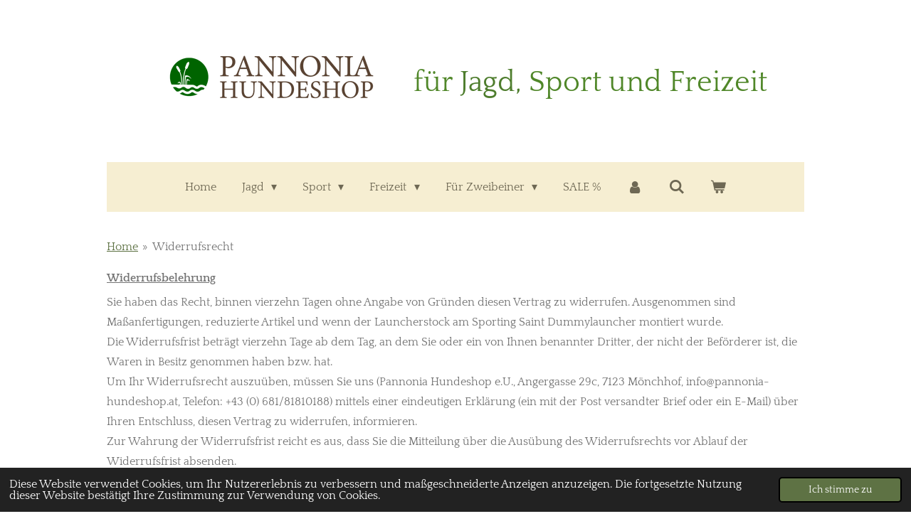

--- FILE ---
content_type: text/html; charset=UTF-8
request_url: https://www.pannonia-hundeshop.at/widerrufsrecht
body_size: 12163
content:
<!DOCTYPE html>
<html lang="de-AT">
    <head>
        <meta http-equiv="Content-Type" content="text/html; charset=utf-8">
        <meta name="viewport" content="width=device-width, initial-scale=1.0, maximum-scale=5.0">
        <meta http-equiv="X-UA-Compatible" content="IE=edge">
        <link rel="canonical" href="https://www.pannonia-hundeshop.at/widerrufsrecht">
        <link rel="sitemap" type="application/xml" href="https://www.pannonia-hundeshop.at/sitemap.xml">
        <meta property="og:title" content="Widerrufsrecht | Pannonia Hundeshop">
        <meta property="og:url" content="https://www.pannonia-hundeshop.at/widerrufsrecht">
        <base href="https://www.pannonia-hundeshop.at/">
        <meta name="description" property="og:description" content="">
                <script nonce="f671519c086f67bbb3b2222b90990ade">
            
            window.JOUWWEB = window.JOUWWEB || {};
            window.JOUWWEB.application = window.JOUWWEB.application || {};
            window.JOUWWEB.application = {"backends":[{"domain":"jouwweb.nl","freeDomain":"jouwweb.site"},{"domain":"webador.com","freeDomain":"webadorsite.com"},{"domain":"webador.de","freeDomain":"webadorsite.com"},{"domain":"webador.fr","freeDomain":"webadorsite.com"},{"domain":"webador.es","freeDomain":"webadorsite.com"},{"domain":"webador.it","freeDomain":"webadorsite.com"},{"domain":"jouwweb.be","freeDomain":"jouwweb.site"},{"domain":"webador.ie","freeDomain":"webadorsite.com"},{"domain":"webador.co.uk","freeDomain":"webadorsite.com"},{"domain":"webador.at","freeDomain":"webadorsite.com"},{"domain":"webador.be","freeDomain":"webadorsite.com"},{"domain":"webador.ch","freeDomain":"webadorsite.com"},{"domain":"webador.ch","freeDomain":"webadorsite.com"},{"domain":"webador.mx","freeDomain":"webadorsite.com"},{"domain":"webador.com","freeDomain":"webadorsite.com"},{"domain":"webador.dk","freeDomain":"webadorsite.com"},{"domain":"webador.se","freeDomain":"webadorsite.com"},{"domain":"webador.no","freeDomain":"webadorsite.com"},{"domain":"webador.fi","freeDomain":"webadorsite.com"},{"domain":"webador.ca","freeDomain":"webadorsite.com"},{"domain":"webador.ca","freeDomain":"webadorsite.com"},{"domain":"webador.pl","freeDomain":"webadorsite.com"},{"domain":"webador.com.au","freeDomain":"webadorsite.com"},{"domain":"webador.nz","freeDomain":"webadorsite.com"}],"editorLocale":"de-AT","editorTimezone":"Europe\/Vienna","editorLanguage":"de","analytics4TrackingId":"G-E6PZPGE4QM","analyticsDimensions":[],"backendDomain":"www.webador.de","backendShortDomain":"webador.de","backendKey":"webador-de","freeWebsiteDomain":"webadorsite.com","noSsl":false,"build":{"reference":"dabeacf"},"linkHostnames":["www.jouwweb.nl","www.webador.com","www.webador.de","www.webador.fr","www.webador.es","www.webador.it","www.jouwweb.be","www.webador.ie","www.webador.co.uk","www.webador.at","www.webador.be","www.webador.ch","fr.webador.ch","www.webador.mx","es.webador.com","www.webador.dk","www.webador.se","www.webador.no","www.webador.fi","www.webador.ca","fr.webador.ca","www.webador.pl","www.webador.com.au","www.webador.nz"],"assetsUrl":"https:\/\/assets.jwwb.nl","loginUrl":"https:\/\/www.webador.de\/anmelden","publishUrl":"https:\/\/www.webador.de\/v2\/website\/1595412\/publish-proxy","adminUserOrIp":false,"pricing":{"plans":{"lite":{"amount":"700","currency":"EUR"},"pro":{"amount":"1200","currency":"EUR"},"business":{"amount":"2400","currency":"EUR"}},"yearlyDiscount":{"price":{"amount":"0","currency":"EUR"},"ratio":0,"percent":"0\u00a0%","discountPrice":{"amount":"0","currency":"EUR"},"termPricePerMonth":{"amount":"0","currency":"EUR"},"termPricePerYear":{"amount":"0","currency":"EUR"}}},"hcUrl":{"add-product-variants":"https:\/\/help.webador.com\/hc\/de\/articles\/29426751649809","basic-vs-advanced-shipping":"https:\/\/help.webador.com\/hc\/de\/articles\/29426731685777","html-in-head":"https:\/\/help.webador.com\/hc\/de\/articles\/29426689990033","link-domain-name":"https:\/\/help.webador.com\/hc\/de\/articles\/29426688803345","optimize-for-mobile":"https:\/\/help.webador.com\/hc\/de\/articles\/29426707033617","seo":"https:\/\/help.webador.com\/hc\/de\/categories\/29387178511377","transfer-domain-name":"https:\/\/help.webador.com\/hc\/de\/articles\/29426715688209","website-not-secure":"https:\/\/help.webador.com\/hc\/de\/articles\/29426706659729"}};
            window.JOUWWEB.brand = {"type":"webador","name":"Webador","domain":"Webador.de","supportEmail":"support@webador.de"};
                    
                window.JOUWWEB = window.JOUWWEB || {};
                window.JOUWWEB.websiteRendering = {"locale":"de-AT","timezone":"Europe\/Vienna","routes":{"api\/upload\/product-field":"\/_api\/upload\/product-field","checkout\/cart":"\/cart","payment":"\/complete-order\/:publicOrderId","payment\/forward":"\/complete-order\/:publicOrderId\/forward","public-order":"\/order\/:publicOrderId","checkout\/authorize":"\/cart\/authorize\/:gateway","wishlist":"\/wishlist"}};
                                                    window.JOUWWEB.website = {"id":1595412,"locale":"de-AT","enabled":true,"title":"Pannonia Hundeshop","hasTitle":true,"roleOfLoggedInUser":null,"ownerLocale":"de-AT","plan":"business","freeWebsiteDomain":"webadorsite.com","backendKey":"webador-at","currency":"EUR","defaultLocale":"de-AT","url":"https:\/\/www.pannonia-hundeshop.at\/","homepageSegmentId":5983374,"category":"webshop","isOffline":false,"isPublished":true,"locales":["de-AT"],"allowed":{"ads":false,"credits":true,"externalLinks":true,"slideshow":true,"customDefaultSlideshow":true,"hostedAlbums":true,"moderators":true,"mailboxQuota":10,"statisticsVisitors":true,"statisticsDetailed":true,"statisticsMonths":-1,"favicon":true,"password":true,"freeDomains":2,"freeMailAccounts":1,"canUseLanguages":false,"fileUpload":true,"legacyFontSize":false,"webshop":true,"products":-1,"imageText":false,"search":true,"audioUpload":true,"videoUpload":5000,"allowDangerousForms":false,"allowHtmlCode":true,"mobileBar":true,"sidebar":false,"poll":false,"allowCustomForms":true,"allowBusinessListing":true,"allowCustomAnalytics":true,"allowAccountingLink":true,"digitalProducts":true,"sitemapElement":false},"mobileBar":{"enabled":true,"theme":"accent","email":{"active":true,"value":"info@pannonia-hundeshop.at"},"location":{"active":false},"phone":{"active":true,"value":"+4368181810188"},"whatsapp":{"active":false},"social":{"active":false,"network":"facebook"}},"webshop":{"enabled":true,"currency":"EUR","taxEnabled":true,"taxInclusive":true,"vatDisclaimerVisible":true,"orderNotice":null,"orderConfirmation":"<p>Vielen Dank f\u00fcr die Bestellung! \u00dcber den Status Ihrer Bestellung werden Sie umgehend informiert.<\/p>","freeShipping":false,"freeShippingAmount":"150.00","shippingDisclaimerVisible":false,"pickupAllowed":true,"couponAllowed":true,"detailsPageAvailable":true,"socialMediaVisible":false,"termsPage":6082444,"termsPageUrl":"\/agb","extraTerms":null,"pricingVisible":true,"orderButtonVisible":true,"shippingAdvanced":true,"shippingAdvancedBackEnd":true,"soldOutVisible":true,"backInStockNotificationEnabled":true,"canAddProducts":true,"nextOrderNumber":1458,"allowedServicePoints":[],"sendcloudConfigured":false,"sendcloudFallbackPublicKey":"a3d50033a59b4a598f1d7ce7e72aafdf","taxExemptionAllowed":false,"invoiceComment":"Bankverbindung:\nPannonia Hundeshop - Karin K\u00f6nig\nBank Austria\nIBAN: AT17 1200 0100 3137 7475\nBIC: BKAUATWW","emptyCartVisible":true,"minimumOrderPrice":null,"productNumbersEnabled":true,"wishlistEnabled":false,"hideTaxOnCart":false},"isTreatedAsWebshop":true};                            window.JOUWWEB.cart = {"products":[],"coupon":null,"shippingCountryCode":null,"shippingChoice":null,"breakdown":[]};                            window.JOUWWEB.scripts = ["website-rendering\/webshop"];                        window.parent.JOUWWEB.colorPalette = window.JOUWWEB.colorPalette;
        </script>
                <title>Widerrufsrecht | Pannonia Hundeshop</title>
                                            <link href="https://primary.jwwb.nl/public/p/g/j/temp-rnxpuiheyqbibnfmfjzt/touch-icon-iphone.png?bust=1723207868" rel="apple-touch-icon" sizes="60x60">                                                <link href="https://primary.jwwb.nl/public/p/g/j/temp-rnxpuiheyqbibnfmfjzt/touch-icon-ipad.png?bust=1723207868" rel="apple-touch-icon" sizes="76x76">                                                <link href="https://primary.jwwb.nl/public/p/g/j/temp-rnxpuiheyqbibnfmfjzt/touch-icon-iphone-retina.png?bust=1723207868" rel="apple-touch-icon" sizes="120x120">                                                <link href="https://primary.jwwb.nl/public/p/g/j/temp-rnxpuiheyqbibnfmfjzt/touch-icon-ipad-retina.png?bust=1723207868" rel="apple-touch-icon" sizes="152x152">                                                <link href="https://primary.jwwb.nl/public/p/g/j/temp-rnxpuiheyqbibnfmfjzt/favicon.png?bust=1723207868" rel="shortcut icon">                                                <link href="https://primary.jwwb.nl/public/p/g/j/temp-rnxpuiheyqbibnfmfjzt/favicon.png?bust=1723207868" rel="icon">                                                        <meta name="twitter:card" content="summary">
                                                    <script src="https://plausible.io/js/script.manual.js" nonce="f671519c086f67bbb3b2222b90990ade" data-turbo-track="reload" defer data-domain="shard12.jouwweb.nl"></script>
<link rel="stylesheet" type="text/css" href="https://gfonts.jwwb.nl/css?display=fallback&amp;family=Quattrocento%3A400%2C700%2C400italic%2C700italic" nonce="f671519c086f67bbb3b2222b90990ade" data-turbo-track="dynamic">
<script src="https://assets.jwwb.nl/assets/build/website-rendering/de-AT.js?bust=88768b4e26be0ff8d48a" nonce="f671519c086f67bbb3b2222b90990ade" data-turbo-track="reload" defer></script>
<script src="https://assets.jwwb.nl/assets/website-rendering/runtime.cee983c75391f900fb05.js?bust=4ce5de21b577bc4120dd" nonce="f671519c086f67bbb3b2222b90990ade" data-turbo-track="reload" defer></script>
<script src="https://assets.jwwb.nl/assets/website-rendering/812.881ee67943804724d5af.js?bust=78ab7ad7d6392c42d317" nonce="f671519c086f67bbb3b2222b90990ade" data-turbo-track="reload" defer></script>
<script src="https://assets.jwwb.nl/assets/website-rendering/main.5cc2a9179e0462270809.js?bust=47fa63093185ee0400ae" nonce="f671519c086f67bbb3b2222b90990ade" data-turbo-track="reload" defer></script>
<link rel="preload" href="https://assets.jwwb.nl/assets/website-rendering/styles.c611799110a447e67981.css?bust=226f06dc4f39cd5a64cc" as="style">
<link rel="preload" href="https://assets.jwwb.nl/assets/website-rendering/fonts/icons-website-rendering/font/website-rendering.woff2?bust=bd2797014f9452dadc8e" as="font" crossorigin>
<link rel="preconnect" href="https://gfonts.jwwb.nl">
<link rel="stylesheet" type="text/css" href="https://assets.jwwb.nl/assets/website-rendering/styles.c611799110a447e67981.css?bust=226f06dc4f39cd5a64cc" nonce="f671519c086f67bbb3b2222b90990ade" data-turbo-track="dynamic">
<link rel="preconnect" href="https://assets.jwwb.nl">
<link rel="stylesheet" type="text/css" href="https://primary.jwwb.nl/public/p/g/j/temp-rnxpuiheyqbibnfmfjzt/style.css?bust=1769014201" nonce="f671519c086f67bbb3b2222b90990ade" data-turbo-track="dynamic">    </head>
    <body
        id="top"
        class="jw-is-no-slideshow jw-header-is-image-text jw-is-segment-page jw-is-frontend jw-is-no-sidebar jw-is-no-messagebar jw-is-no-touch-device jw-is-no-mobile"
                                    data-jouwweb-page="6082448"
                                                data-jouwweb-segment-id="6082448"
                                                data-jouwweb-segment-type="page"
                                                data-template-threshold="1020"
                                                data-template-name="clean&#x7C;furniture"
                            itemscope
        itemtype="https://schema.org/WebPage"
    >
                                    <meta itemprop="url" content="https://www.pannonia-hundeshop.at/widerrufsrecht">
        <a href="#main-content" class="jw-skip-link">
            Zum Hauptinhalt springen        </a>
        <div class="jw-background"></div>
        <div class="jw-body">
            <div class="jw-mobile-menu jw-mobile-is-text js-mobile-menu">
            <button
            type="button"
            class="jw-mobile-menu__button jw-mobile-toggle"
            aria-label="Menü anzeigen"
        >
            <span class="jw-icon-burger"></span>
        </button>
        <div class="jw-mobile-header jw-mobile-header--image-text">
        <a            class="jw-mobile-header-content"
                            href="/"
                        >
                            <img class="jw-mobile-logo jw-mobile-logo--landscape" src="https://primary.jwwb.nl/public/p/g/j/temp-rnxpuiheyqbibnfmfjzt/gkvcsu/Schriftzug_trans.png?enable-io=true&amp;enable=upscale&amp;height=70" srcset="https://primary.jwwb.nl/public/p/g/j/temp-rnxpuiheyqbibnfmfjzt/gkvcsu/Schriftzug_trans.png?enable-io=true&amp;enable=upscale&amp;height=70 1x, https://primary.jwwb.nl/public/p/g/j/temp-rnxpuiheyqbibnfmfjzt/gkvcsu/Schriftzug_trans.png?enable-io=true&amp;enable=upscale&amp;height=140&amp;quality=70 2x" alt="Pannonia Hundeshop" title="Pannonia Hundeshop">                                        <div class="jw-mobile-text">
                    <span style="font-size: 85%; color: #508729;">f&uuml;r <span style="color: #4e7d2d;">Jagd,</span> Sport und Freizeit</span>                </div>
                    </a>
    </div>

        <a
        href="/cart"
        class="jw-mobile-menu__button jw-mobile-header-cart"
        aria-label="Warenkorb ansehen"
    >
        <span class="jw-icon-badge-wrapper">
            <span class="website-rendering-icon-basket" aria-hidden="true"></span>
            <span class="jw-icon-badge hidden" aria-hidden="true"></span>
        </span>
    </a>
    
    </div>
    <div class="jw-mobile-menu-search jw-mobile-menu-search--hidden">
        <form
            action="/search"
            method="get"
            class="jw-mobile-menu-search__box"
        >
            <input
                type="text"
                name="q"
                value=""
                placeholder="Suche..."
                class="jw-mobile-menu-search__input"
                aria-label="Suche"
            >
            <button type="submit" class="jw-btn jw-btn--style-flat jw-mobile-menu-search__button" aria-label="Suche">
                <span class="website-rendering-icon-search" aria-hidden="true"></span>
            </button>
            <button type="button" class="jw-btn jw-btn--style-flat jw-mobile-menu-search__button js-cancel-search" aria-label="Suche abbrechen">
                <span class="website-rendering-icon-cancel" aria-hidden="true"></span>
            </button>
        </form>
    </div>
            <div class="topmenu">
    <header>
        <div class="topmenu-inner js-topbar-content-container">
            <div class="jw-header-logo">
            <div
    id="jw-header-image-container"
    class="jw-header jw-header-image jw-header-image-toggle"
    style="flex-basis: 358px; max-width: 358px; flex-shrink: 1;"
>
            <a href="/">
        <img id="jw-header-image" data-image-id="30902566" srcset="https://primary.jwwb.nl/public/p/g/j/temp-rnxpuiheyqbibnfmfjzt/gkvcsu/Schriftzug_trans.png?enable-io=true&amp;width=358 358w, https://primary.jwwb.nl/public/p/g/j/temp-rnxpuiheyqbibnfmfjzt/gkvcsu/Schriftzug_trans.png?enable-io=true&amp;width=716 716w" class="jw-header-image" title="Pannonia Hundeshop" style="" sizes="358px" width="358" height="119" intrinsicsize="358.00 x 119.00" alt="Pannonia Hundeshop">                </a>
    </div>
        <div
    class="jw-header jw-header-title-container jw-header-text jw-header-text-toggle"
    data-stylable="true"
>
    <a        id="jw-header-title"
        class="jw-header-title"
                    href="/"
            >
        <span style="font-size: 85%; color: #508729;">f&uuml;r <span style="color: #4e7d2d;">Jagd,</span> Sport und Freizeit</span>    </a>
</div>
</div>
            <nav class="menu jw-menu-copy">
                <ul
    id="jw-menu"
    class="jw-menu jw-menu-horizontal"
            >
            <li
    class="jw-menu-item"
>
        <a        class="jw-menu-link"
        href="/"                                            data-page-link-id="5983374"
                            >
                <span class="">
            Home        </span>
            </a>
                </li>
            <li
    class="jw-menu-item jw-menu-has-submenu"
>
        <a        class="jw-menu-link"
        href="/jagd"                                            data-page-link-id="5983433"
                            >
                <span class="">
            Jagd        </span>
                    <span class="jw-arrow jw-arrow-toplevel"></span>
            </a>
                    <ul
            class="jw-submenu"
                    >
                            <li
    class="jw-menu-item"
>
        <a        class="jw-menu-link"
        href="/jagd/leihgeraete"                                            data-page-link-id="26889997"
                            >
                <span class="">
            Leihgeräte        </span>
            </a>
                </li>
                            <li
    class="jw-menu-item"
>
        <a        class="jw-menu-link"
        href="/jagd/apportieren"                                            data-page-link-id="6151951"
                            >
                <span class="">
            Apportieren        </span>
            </a>
                </li>
                            <li
    class="jw-menu-item"
>
        <a        class="jw-menu-link"
        href="/jagd/uwe-heiss-apportierhoelzer"                                            data-page-link-id="32683527"
                            >
                <span class="">
            Uwe Heiß Apportierhölzer        </span>
            </a>
                </li>
                            <li
    class="jw-menu-item"
>
        <a        class="jw-menu-link"
        href="/jagd/ausbildung-1"                                            data-page-link-id="6152091"
                            >
                <span class="">
            Ausbildung        </span>
            </a>
                </li>
                            <li
    class="jw-menu-item"
>
        <a        class="jw-menu-link"
        href="/jagd/faehrte-schweiss-und-schleppe"                                            data-page-link-id="6069571"
                            >
                <span class="">
            Fährte, Schweiss und Schleppe        </span>
            </a>
                </li>
                            <li
    class="jw-menu-item"
>
        <a        class="jw-menu-link"
        href="/jagd/baujagd"                                            data-page-link-id="11036236"
                            >
                <span class="">
            Baujagd        </span>
            </a>
                </li>
                            <li
    class="jw-menu-item"
>
        <a        class="jw-menu-link"
        href="/jagd/pfeifen-und-pfeifenbaender"                                            data-page-link-id="5986039"
                            >
                <span class="">
            Pfeifen und Pfeifenbänder        </span>
            </a>
                </li>
                            <li
    class="jw-menu-item"
>
        <a        class="jw-menu-link"
        href="/jagd/halsketten"                                            data-page-link-id="32240142"
                            >
                <span class="">
            Halsketten        </span>
            </a>
                </li>
                            <li
    class="jw-menu-item"
>
        <a        class="jw-menu-link"
        href="/jagd/halsband-und-leine-leder"                                            data-page-link-id="6161845"
                            >
                <span class="">
            Halsband und Leine LEDER        </span>
            </a>
                </li>
                            <li
    class="jw-menu-item"
>
        <a        class="jw-menu-link"
        href="/jagd/halsband-und-leine-biothane-hexa"                                            data-page-link-id="27654541"
                            >
                <span class="">
            Halsband und Leine BIOTHANE &amp; HEXA        </span>
            </a>
                </li>
                            <li
    class="jw-menu-item"
>
        <a        class="jw-menu-link"
        href="/jagd/halsband-und-leine-gummiert"                                            data-page-link-id="27654559"
                            >
                <span class="">
            Halsband und Leine GUMMIERT        </span>
            </a>
                </li>
                            <li
    class="jw-menu-item"
>
        <a        class="jw-menu-link"
        href="/jagd/moxonleinen"                                            data-page-link-id="27654599"
                            >
                <span class="">
            Moxonleinen        </span>
            </a>
                </li>
                            <li
    class="jw-menu-item"
>
        <a        class="jw-menu-link"
        href="/jagd/sicherheit-hund"                                            data-page-link-id="6077047"
                            >
                <span class="">
            Sicherheit Hund        </span>
            </a>
                </li>
                            <li
    class="jw-menu-item"
>
        <a        class="jw-menu-link"
        href="/jagd/sicherheit-mensch"                                            data-page-link-id="10702026"
                            >
                <span class="">
            Sicherheit Mensch        </span>
            </a>
                </li>
                            <li
    class="jw-menu-item"
>
        <a        class="jw-menu-link"
        href="/jagd/fuer-unterwegs-zubehoer"                                            data-page-link-id="8407196"
                            >
                <span class="">
            für Unterwegs/Zubehör        </span>
            </a>
                </li>
                    </ul>
        </li>
            <li
    class="jw-menu-item jw-menu-has-submenu"
>
        <a        class="jw-menu-link"
        href="/sport"                                            data-page-link-id="5983475"
                            >
                <span class="">
            Sport        </span>
                    <span class="jw-arrow jw-arrow-toplevel"></span>
            </a>
                    <ul
            class="jw-submenu"
                    >
                            <li
    class="jw-menu-item"
>
        <a        class="jw-menu-link"
        href="/sport/cato-outdoors-placeboard"                                            data-page-link-id="10258534"
                            >
                <span class="">
            CATO OUTDOORS Placeboard        </span>
            </a>
                </li>
                            <li
    class="jw-menu-item"
>
        <a        class="jw-menu-link"
        href="/sport/treat-train-remote-dog-trainer"                                            data-page-link-id="28681687"
                            >
                <span class="">
            Treat&amp;Train® Remote Dog Trainer        </span>
            </a>
                </li>
                            <li
    class="jw-menu-item"
>
        <a        class="jw-menu-link"
        href="/sport/clickertraining"                                            data-page-link-id="6069637"
                            >
                <span class="">
            Clickertraining        </span>
            </a>
                </li>
                            <li
    class="jw-menu-item"
>
        <a        class="jw-menu-link"
        href="/sport/dummies"                                            data-page-link-id="6103130"
                            >
                <span class="">
            Dummies        </span>
            </a>
                </li>
                            <li
    class="jw-menu-item"
>
        <a        class="jw-menu-link"
        href="/sport/dummylauncher"                                            data-page-link-id="6629211"
                            >
                <span class="">
            Dummylauncher        </span>
            </a>
                </li>
                            <li
    class="jw-menu-item"
>
        <a        class="jw-menu-link"
        href="/sport/dummyzubehoer"                                            data-page-link-id="6300207"
                            >
                <span class="">
            Dummyzubehör        </span>
            </a>
                </li>
                    </ul>
        </li>
            <li
    class="jw-menu-item jw-menu-has-submenu"
>
        <a        class="jw-menu-link"
        href="/freizeit"                                            data-page-link-id="5983470"
                            >
                <span class="">
            Freizeit        </span>
                    <span class="jw-arrow jw-arrow-toplevel"></span>
            </a>
                    <ul
            class="jw-submenu"
                    >
                            <li
    class="jw-menu-item"
>
        <a        class="jw-menu-link"
        href="/freizeit/gesundheit-und-pflege"                                            data-page-link-id="9281736"
                            >
                <span class="">
            Gesundheit und Pflege        </span>
            </a>
                </li>
                            <li
    class="jw-menu-item"
>
        <a        class="jw-menu-link"
        href="/freizeit/ausstellung-und-show"                                            data-page-link-id="7974578"
                            >
                <span class="">
            Ausstellung und Show        </span>
            </a>
                </li>
                            <li
    class="jw-menu-item"
>
        <a        class="jw-menu-link"
        href="/freizeit/pety-laufstall-ausstellungszelt"                                            data-page-link-id="28260920"
                            >
                <span class="">
            PETY Laufstall &amp; Ausstellungszelt        </span>
            </a>
                </li>
                            <li
    class="jw-menu-item"
>
        <a        class="jw-menu-link"
        href="/freizeit/hundemaentel"                                            data-page-link-id="6108389"
                            >
                <span class="">
            Hundemäntel        </span>
            </a>
                </li>
                            <li
    class="jw-menu-item"
>
        <a        class="jw-menu-link"
        href="/freizeit/schlafplaetze"                                            data-page-link-id="6077007"
                            >
                <span class="">
            Schlafplätze        </span>
            </a>
                </li>
                            <li
    class="jw-menu-item"
>
        <a        class="jw-menu-link"
        href="/freizeit/futter-und-wassernapf"                                            data-page-link-id="6049801"
                            >
                <span class="">
            Futter- und Wassernapf        </span>
            </a>
                </li>
                            <li
    class="jw-menu-item"
>
        <a        class="jw-menu-link"
        href="/freizeit/the-goodstuff-hundefutter"                                            data-page-link-id="7545711"
                            >
                <span class="">
            THE GOODSTUFF Hundefutter        </span>
            </a>
                </li>
                            <li
    class="jw-menu-item"
>
        <a        class="jw-menu-link"
        href="/freizeit/hundskuchl-leckerli-und-knabbereien"                                            data-page-link-id="30388412"
                            >
                <span class="">
            HUNDSKUCHL Leckerli und Knabbereien        </span>
            </a>
                </li>
                    </ul>
        </li>
            <li
    class="jw-menu-item jw-menu-has-submenu"
>
        <a        class="jw-menu-link"
        href="/fuer-zweibeiner"                                            data-page-link-id="6049009"
                            >
                <span class="">
            Für Zweibeiner        </span>
                    <span class="jw-arrow jw-arrow-toplevel"></span>
            </a>
                    <ul
            class="jw-submenu"
                    >
                            <li
    class="jw-menu-item"
>
        <a        class="jw-menu-link"
        href="/fuer-zweibeiner/trainingswesten"                                            data-page-link-id="25871803"
                            >
                <span class="">
            Trainingswesten        </span>
            </a>
                </li>
                            <li
    class="jw-menu-item"
>
        <a        class="jw-menu-link"
        href="/fuer-zweibeiner/trainingsguertel"                                            data-page-link-id="6084847"
                            >
                <span class="">
            Trainingsgürtel        </span>
            </a>
                </li>
                            <li
    class="jw-menu-item"
>
        <a        class="jw-menu-link"
        href="/fuer-zweibeiner/dummywesten"                                            data-page-link-id="6216345"
                            >
                <span class="">
            Dummywesten        </span>
            </a>
                </li>
                            <li
    class="jw-menu-item"
>
        <a        class="jw-menu-link"
        href="/fuer-zweibeiner/dummytaschen"                                            data-page-link-id="33045208"
                            >
                <span class="">
            Dummytaschen        </span>
            </a>
                </li>
                            <li
    class="jw-menu-item"
>
        <a        class="jw-menu-link"
        href="/fuer-zweibeiner/schilder-und-anstecker"                                            data-page-link-id="26737382"
                            >
                <span class="">
            Schilder und Anstecker        </span>
            </a>
                </li>
                            <li
    class="jw-menu-item"
>
        <a        class="jw-menu-link"
        href="/fuer-zweibeiner/haus-garten-und-auto"                                            data-page-link-id="6076939"
                            >
                <span class="">
            Haus, Garten und Auto        </span>
            </a>
                </li>
                    </ul>
        </li>
            <li
    class="jw-menu-item"
>
        <a        class="jw-menu-link"
        href="/sale"                                            data-page-link-id="6249439"
                            >
                <span class="">
            SALE %        </span>
            </a>
                </li>
            <li
    class="jw-menu-item"
>
        <a        class="jw-menu-link jw-menu-link--icon"
        href="/account"                                                            title="Konto"
            >
                                <span class="website-rendering-icon-user"></span>
                            <span class="hidden-desktop-horizontal-menu">
            Konto        </span>
            </a>
                </li>
            <li
    class="jw-menu-item jw-menu-search-item"
>
        <button        class="jw-menu-link jw-menu-link--icon jw-text-button"
                                                                    title="Suche"
            >
                                <span class="website-rendering-icon-search"></span>
                            <span class="hidden-desktop-horizontal-menu">
            Suche        </span>
            </button>
                
            <div class="jw-popover-container jw-popover-container--inline is-hidden">
                <div class="jw-popover-backdrop"></div>
                <div class="jw-popover">
                    <div class="jw-popover__arrow"></div>
                    <div class="jw-popover__content jw-section-white">
                        <form  class="jw-search" action="/search" method="get">
                            
                            <input class="jw-search__input" type="text" name="q" value="" placeholder="Suche..." aria-label="Suche" >
                            <button class="jw-search__submit" type="submit" aria-label="Suche">
                                <span class="website-rendering-icon-search" aria-hidden="true"></span>
                            </button>
                        </form>
                    </div>
                </div>
            </div>
                        </li>
            <li
    class="jw-menu-item js-menu-cart-item "
>
        <a        class="jw-menu-link jw-menu-link--icon"
        href="/cart"                                                            title="Warenkorb"
            >
                                    <span class="jw-icon-badge-wrapper">
                        <span class="website-rendering-icon-basket"></span>
                                            <span class="jw-icon-badge hidden">
                    0                </span>
                            <span class="hidden-desktop-horizontal-menu">
            Warenkorb        </span>
            </a>
                </li>
    
    </ul>

    <script nonce="f671519c086f67bbb3b2222b90990ade" id="jw-mobile-menu-template" type="text/template">
        <ul id="jw-menu" class="jw-menu jw-menu-horizontal jw-menu-spacing--mobile-bar">
                            <li
    class="jw-menu-item jw-menu-search-item"
>
                
                 <li class="jw-menu-item jw-mobile-menu-search-item">
                    <form class="jw-search" action="/search" method="get">
                        <input class="jw-search__input" type="text" name="q" value="" placeholder="Suche..." aria-label="Suche">
                        <button class="jw-search__submit" type="submit" aria-label="Suche">
                            <span class="website-rendering-icon-search" aria-hidden="true"></span>
                        </button>
                    </form>
                </li>
                        </li>
                            <li
    class="jw-menu-item"
>
        <a        class="jw-menu-link"
        href="/"                                            data-page-link-id="5983374"
                            >
                <span class="">
            Home        </span>
            </a>
                </li>
                            <li
    class="jw-menu-item jw-menu-has-submenu"
>
        <a        class="jw-menu-link"
        href="/jagd"                                            data-page-link-id="5983433"
                            >
                <span class="">
            Jagd        </span>
                    <span class="jw-arrow jw-arrow-toplevel"></span>
            </a>
                    <ul
            class="jw-submenu"
                    >
                            <li
    class="jw-menu-item"
>
        <a        class="jw-menu-link"
        href="/jagd/leihgeraete"                                            data-page-link-id="26889997"
                            >
                <span class="">
            Leihgeräte        </span>
            </a>
                </li>
                            <li
    class="jw-menu-item"
>
        <a        class="jw-menu-link"
        href="/jagd/apportieren"                                            data-page-link-id="6151951"
                            >
                <span class="">
            Apportieren        </span>
            </a>
                </li>
                            <li
    class="jw-menu-item"
>
        <a        class="jw-menu-link"
        href="/jagd/uwe-heiss-apportierhoelzer"                                            data-page-link-id="32683527"
                            >
                <span class="">
            Uwe Heiß Apportierhölzer        </span>
            </a>
                </li>
                            <li
    class="jw-menu-item"
>
        <a        class="jw-menu-link"
        href="/jagd/ausbildung-1"                                            data-page-link-id="6152091"
                            >
                <span class="">
            Ausbildung        </span>
            </a>
                </li>
                            <li
    class="jw-menu-item"
>
        <a        class="jw-menu-link"
        href="/jagd/faehrte-schweiss-und-schleppe"                                            data-page-link-id="6069571"
                            >
                <span class="">
            Fährte, Schweiss und Schleppe        </span>
            </a>
                </li>
                            <li
    class="jw-menu-item"
>
        <a        class="jw-menu-link"
        href="/jagd/baujagd"                                            data-page-link-id="11036236"
                            >
                <span class="">
            Baujagd        </span>
            </a>
                </li>
                            <li
    class="jw-menu-item"
>
        <a        class="jw-menu-link"
        href="/jagd/pfeifen-und-pfeifenbaender"                                            data-page-link-id="5986039"
                            >
                <span class="">
            Pfeifen und Pfeifenbänder        </span>
            </a>
                </li>
                            <li
    class="jw-menu-item"
>
        <a        class="jw-menu-link"
        href="/jagd/halsketten"                                            data-page-link-id="32240142"
                            >
                <span class="">
            Halsketten        </span>
            </a>
                </li>
                            <li
    class="jw-menu-item"
>
        <a        class="jw-menu-link"
        href="/jagd/halsband-und-leine-leder"                                            data-page-link-id="6161845"
                            >
                <span class="">
            Halsband und Leine LEDER        </span>
            </a>
                </li>
                            <li
    class="jw-menu-item"
>
        <a        class="jw-menu-link"
        href="/jagd/halsband-und-leine-biothane-hexa"                                            data-page-link-id="27654541"
                            >
                <span class="">
            Halsband und Leine BIOTHANE &amp; HEXA        </span>
            </a>
                </li>
                            <li
    class="jw-menu-item"
>
        <a        class="jw-menu-link"
        href="/jagd/halsband-und-leine-gummiert"                                            data-page-link-id="27654559"
                            >
                <span class="">
            Halsband und Leine GUMMIERT        </span>
            </a>
                </li>
                            <li
    class="jw-menu-item"
>
        <a        class="jw-menu-link"
        href="/jagd/moxonleinen"                                            data-page-link-id="27654599"
                            >
                <span class="">
            Moxonleinen        </span>
            </a>
                </li>
                            <li
    class="jw-menu-item"
>
        <a        class="jw-menu-link"
        href="/jagd/sicherheit-hund"                                            data-page-link-id="6077047"
                            >
                <span class="">
            Sicherheit Hund        </span>
            </a>
                </li>
                            <li
    class="jw-menu-item"
>
        <a        class="jw-menu-link"
        href="/jagd/sicherheit-mensch"                                            data-page-link-id="10702026"
                            >
                <span class="">
            Sicherheit Mensch        </span>
            </a>
                </li>
                            <li
    class="jw-menu-item"
>
        <a        class="jw-menu-link"
        href="/jagd/fuer-unterwegs-zubehoer"                                            data-page-link-id="8407196"
                            >
                <span class="">
            für Unterwegs/Zubehör        </span>
            </a>
                </li>
                    </ul>
        </li>
                            <li
    class="jw-menu-item jw-menu-has-submenu"
>
        <a        class="jw-menu-link"
        href="/sport"                                            data-page-link-id="5983475"
                            >
                <span class="">
            Sport        </span>
                    <span class="jw-arrow jw-arrow-toplevel"></span>
            </a>
                    <ul
            class="jw-submenu"
                    >
                            <li
    class="jw-menu-item"
>
        <a        class="jw-menu-link"
        href="/sport/cato-outdoors-placeboard"                                            data-page-link-id="10258534"
                            >
                <span class="">
            CATO OUTDOORS Placeboard        </span>
            </a>
                </li>
                            <li
    class="jw-menu-item"
>
        <a        class="jw-menu-link"
        href="/sport/treat-train-remote-dog-trainer"                                            data-page-link-id="28681687"
                            >
                <span class="">
            Treat&amp;Train® Remote Dog Trainer        </span>
            </a>
                </li>
                            <li
    class="jw-menu-item"
>
        <a        class="jw-menu-link"
        href="/sport/clickertraining"                                            data-page-link-id="6069637"
                            >
                <span class="">
            Clickertraining        </span>
            </a>
                </li>
                            <li
    class="jw-menu-item"
>
        <a        class="jw-menu-link"
        href="/sport/dummies"                                            data-page-link-id="6103130"
                            >
                <span class="">
            Dummies        </span>
            </a>
                </li>
                            <li
    class="jw-menu-item"
>
        <a        class="jw-menu-link"
        href="/sport/dummylauncher"                                            data-page-link-id="6629211"
                            >
                <span class="">
            Dummylauncher        </span>
            </a>
                </li>
                            <li
    class="jw-menu-item"
>
        <a        class="jw-menu-link"
        href="/sport/dummyzubehoer"                                            data-page-link-id="6300207"
                            >
                <span class="">
            Dummyzubehör        </span>
            </a>
                </li>
                    </ul>
        </li>
                            <li
    class="jw-menu-item jw-menu-has-submenu"
>
        <a        class="jw-menu-link"
        href="/freizeit"                                            data-page-link-id="5983470"
                            >
                <span class="">
            Freizeit        </span>
                    <span class="jw-arrow jw-arrow-toplevel"></span>
            </a>
                    <ul
            class="jw-submenu"
                    >
                            <li
    class="jw-menu-item"
>
        <a        class="jw-menu-link"
        href="/freizeit/gesundheit-und-pflege"                                            data-page-link-id="9281736"
                            >
                <span class="">
            Gesundheit und Pflege        </span>
            </a>
                </li>
                            <li
    class="jw-menu-item"
>
        <a        class="jw-menu-link"
        href="/freizeit/ausstellung-und-show"                                            data-page-link-id="7974578"
                            >
                <span class="">
            Ausstellung und Show        </span>
            </a>
                </li>
                            <li
    class="jw-menu-item"
>
        <a        class="jw-menu-link"
        href="/freizeit/pety-laufstall-ausstellungszelt"                                            data-page-link-id="28260920"
                            >
                <span class="">
            PETY Laufstall &amp; Ausstellungszelt        </span>
            </a>
                </li>
                            <li
    class="jw-menu-item"
>
        <a        class="jw-menu-link"
        href="/freizeit/hundemaentel"                                            data-page-link-id="6108389"
                            >
                <span class="">
            Hundemäntel        </span>
            </a>
                </li>
                            <li
    class="jw-menu-item"
>
        <a        class="jw-menu-link"
        href="/freizeit/schlafplaetze"                                            data-page-link-id="6077007"
                            >
                <span class="">
            Schlafplätze        </span>
            </a>
                </li>
                            <li
    class="jw-menu-item"
>
        <a        class="jw-menu-link"
        href="/freizeit/futter-und-wassernapf"                                            data-page-link-id="6049801"
                            >
                <span class="">
            Futter- und Wassernapf        </span>
            </a>
                </li>
                            <li
    class="jw-menu-item"
>
        <a        class="jw-menu-link"
        href="/freizeit/the-goodstuff-hundefutter"                                            data-page-link-id="7545711"
                            >
                <span class="">
            THE GOODSTUFF Hundefutter        </span>
            </a>
                </li>
                            <li
    class="jw-menu-item"
>
        <a        class="jw-menu-link"
        href="/freizeit/hundskuchl-leckerli-und-knabbereien"                                            data-page-link-id="30388412"
                            >
                <span class="">
            HUNDSKUCHL Leckerli und Knabbereien        </span>
            </a>
                </li>
                    </ul>
        </li>
                            <li
    class="jw-menu-item jw-menu-has-submenu"
>
        <a        class="jw-menu-link"
        href="/fuer-zweibeiner"                                            data-page-link-id="6049009"
                            >
                <span class="">
            Für Zweibeiner        </span>
                    <span class="jw-arrow jw-arrow-toplevel"></span>
            </a>
                    <ul
            class="jw-submenu"
                    >
                            <li
    class="jw-menu-item"
>
        <a        class="jw-menu-link"
        href="/fuer-zweibeiner/trainingswesten"                                            data-page-link-id="25871803"
                            >
                <span class="">
            Trainingswesten        </span>
            </a>
                </li>
                            <li
    class="jw-menu-item"
>
        <a        class="jw-menu-link"
        href="/fuer-zweibeiner/trainingsguertel"                                            data-page-link-id="6084847"
                            >
                <span class="">
            Trainingsgürtel        </span>
            </a>
                </li>
                            <li
    class="jw-menu-item"
>
        <a        class="jw-menu-link"
        href="/fuer-zweibeiner/dummywesten"                                            data-page-link-id="6216345"
                            >
                <span class="">
            Dummywesten        </span>
            </a>
                </li>
                            <li
    class="jw-menu-item"
>
        <a        class="jw-menu-link"
        href="/fuer-zweibeiner/dummytaschen"                                            data-page-link-id="33045208"
                            >
                <span class="">
            Dummytaschen        </span>
            </a>
                </li>
                            <li
    class="jw-menu-item"
>
        <a        class="jw-menu-link"
        href="/fuer-zweibeiner/schilder-und-anstecker"                                            data-page-link-id="26737382"
                            >
                <span class="">
            Schilder und Anstecker        </span>
            </a>
                </li>
                            <li
    class="jw-menu-item"
>
        <a        class="jw-menu-link"
        href="/fuer-zweibeiner/haus-garten-und-auto"                                            data-page-link-id="6076939"
                            >
                <span class="">
            Haus, Garten und Auto        </span>
            </a>
                </li>
                    </ul>
        </li>
                            <li
    class="jw-menu-item"
>
        <a        class="jw-menu-link"
        href="/sale"                                            data-page-link-id="6249439"
                            >
                <span class="">
            SALE %        </span>
            </a>
                </li>
                            <li
    class="jw-menu-item"
>
        <a        class="jw-menu-link jw-menu-link--icon"
        href="/account"                                                            title="Konto"
            >
                                <span class="website-rendering-icon-user"></span>
                            <span class="hidden-desktop-horizontal-menu">
            Konto        </span>
            </a>
                </li>
            
                    </ul>
    </script>
            </nav>
        </div>
    </header>
</div>
<script nonce="f671519c086f67bbb3b2222b90990ade">
    var backgroundElement = document.querySelector('.jw-background');

    JOUWWEB.templateConfig = {
        header: {
            selector: '.topmenu',
            mobileSelector: '.jw-mobile-menu',
            updatePusher: function (height, state) {

                if (state === 'desktop') {
                    // Expose the header height as a custom property so
                    // we can use this to set the background height in CSS.
                    if (backgroundElement && height) {
                        backgroundElement.setAttribute('style', '--header-height: ' + height + 'px;');
                    }
                } else if (state === 'mobile') {
                    $('.jw-menu-clone .jw-menu').css('margin-top', height);
                }
            },
        },
    };
</script>
<div class="main-content">
    
<main id="main-content" class="block-content">
    <div data-section-name="content" class="jw-section jw-section-content jw-responsive">
        <div
    id="jw-element-91316915"
    data-jw-element-id="91316915"
        class="jw-tree-node jw-element jw-strip-root jw-tree-container jw-responsive jw-node-is-first-child jw-node-is-last-child"
>
    <div
    id="jw-element-346406859"
    data-jw-element-id="346406859"
        class="jw-tree-node jw-element jw-strip jw-tree-container jw-responsive jw-strip--default jw-strip--style-color jw-strip--color-default jw-strip--padding-both jw-node-is-first-child jw-strip--primary jw-node-is-last-child"
>
    <div class="jw-strip__content-container"><div class="jw-strip__content jw-responsive">
                        <nav class="jw-breadcrumbs" aria-label="Navigationspfad"><ol><li><a href="/" class="jw-breadcrumbs__link">Home</a></li><li><span class="jw-breadcrumbs__separator" aria-hidden="true">&raquo;</span><a href="/widerrufsrecht" class="jw-breadcrumbs__link jw-breadcrumbs__link--current" aria-current="page">Widerrufsrecht</a></li></ol></nav><div
    id="jw-element-92239556"
    data-jw-element-id="92239556"
        class="jw-tree-node jw-element jw-image-text jw-node-is-first-child jw-node-is-last-child"
>
    <div class="jw-element-imagetext-text">
            <p><span style="text-decoration: underline;"><strong>Widerrufsbelehrung</strong></span></p>
<p>Sie haben das Recht, binnen vierzehn Tagen ohne Angabe von Gr&uuml;nden diesen Vertrag zu widerrufen. Ausgenommen sind Ma&szlig;anfertigungen, reduzierte Artikel und wenn der Launcherstock am Sporting Saint Dummylauncher montiert wurde.<br />Die Widerrufsfrist betr&auml;gt vierzehn Tage ab dem Tag, an dem Sie oder ein von Ihnen benannter Dritter, der nicht der Bef&ouml;rderer ist, die Waren in Besitz genommen haben bzw. hat.<br />Um Ihr Widerrufsrecht auszu&uuml;ben, m&uuml;ssen Sie uns (Pannonia Hundeshop e.U., Angergasse 29c, 7123 M&ouml;nchhof, info@pannonia-hundeshop.at, Telefon: +43 (0) 681/81810188) mittels einer eindeutigen Erkl&auml;rung (ein mit der Post versandter Brief oder ein E-Mail) &uuml;ber Ihren Entschluss, diesen Vertrag zu widerrufen, informieren. <br />Zur Wahrung der Widerrufsfrist reicht es aus, dass Sie die Mitteilung &uuml;ber die Aus&uuml;bung des Widerrufsrechts vor Ablauf der Widerrufsfrist absenden.<br /><br /><span style="text-decoration: underline;"><strong>Folgen des Widerrufs</strong></span><br />Wenn Sie diesen Vertrag widerrufen, haben wir Ihnen alle Zahlungen, die wir von Ihnen erhalten haben, ausgenommen der Lieferkosten, unverz&uuml;glich und sp&auml;testens binnen vierzehn Tagen ab dem Tag zur&uuml;ckzuzahlen, an dem die Mitteilung &uuml;ber Ihren Widerruf dieses Vertrags bei uns eingegangen ist.</p>
<p>F&uuml;r diese R&uuml;ckzahlung verwenden wir dasselbe Zahlungsmittel, das Sie bei der urspr&uuml;nglichen Transaktion eingesetzt haben, es sei denn, mit Ihnen wurde ausdr&uuml;cklich etwas anderes vereinbart; in keinem Fall werden Ihnen wegen dieser R&uuml;ckzahlung Entgelte berechnet.</p>
<p>Wir k&ouml;nnen die R&uuml;ckzahlung verweigern, bis wir die Waren wieder zur&uuml;ckerhalten haben oder bis Sie den Nachweis erbracht haben, dass Sie die Waren zur&uuml;ckgesandt haben, je nachdem, welches der fr&uuml;here Zeitpunkt ist. Sie haben die Waren unverz&uuml;glich und in jedem Fall sp&auml;testens binnen vierzehn Tagen ab dem Tag, an dem Sie uns &uuml;ber den Widerruf dieses Vertrags unterrichten, an uns zur&uuml;ckzusenden oder zu &uuml;bergeben. Die Frist ist gewahrt, wenn Sie die Waren vor Ablauf der Frist von vierzehn Tagen absenden. Ausgenommen sind Ma&szlig;anfertigungen, reduzierte Artikel und wenn der Launcherstock am Sporting Saint Dummylauncher montiert wurde.<br />Sie tragen die unmittelbaren Kosten der R&uuml;cksendung der Waren.<br />Au&szlig;erdem m&uuml;ssen Sie f&uuml;r einen etwaigen Wertverlust der Waren aufkommen, wenn dieser Wertverlust auf einen zur Pr&uuml;fung der Beschaffenheit, Eigenschaften und Funktionsweise der Waren nicht notwendigen Umgang mit Ihnen zur&uuml;ckzuf&uuml;hren ist.<br /><br /><span style="text-decoration: underline;"><strong>Ausschluss des Widerrufsrechtes</strong></span><br />Dieses Recht besteht nicht bei Ma&szlig;anfertigungen oder bei Waren bei deren Herstellung eine individuelle Auswahl oder Bestimmung durch den Verbraucher ma&szlig;geblich ist oder die eindeutig auf die pers&ouml;nlichen Bed&uuml;rfnisse des Verbrauchers zugeschnitten.</p>    </div>
</div></div></div></div></div>            </div>
</main>
    </div>
<footer class="block-footer">
    <div
        data-section-name="footer"
        class="jw-section jw-section-footer jw-responsive"
    >
                <div class="jw-strip jw-strip--default jw-strip--style-color jw-strip--primary jw-strip--color-default jw-strip--padding-both"><div class="jw-strip__content-container"><div class="jw-strip__content jw-responsive">            <div
    id="jw-element-94333793"
    data-jw-element-id="94333793"
        class="jw-tree-node jw-element jw-simple-root jw-tree-container jw-responsive jw-node-is-first-child jw-node-is-last-child"
>
    <div
    id="jw-element-94333861"
    data-jw-element-id="94333861"
        class="jw-tree-node jw-element jw-columns jw-tree-container jw-responsive jw-tree-horizontal jw-columns--mode-flex jw-node-is-first-child"
>
    <div
    id="jw-element-94333862"
    data-jw-element-id="94333862"
            style="width: 33.38108405237%"
        class="jw-tree-node jw-element jw-column jw-tree-container jw-responsive jw-node-is-first-child"
>
    <div
    id="jw-element-94059658"
    data-jw-element-id="94059658"
        class="jw-tree-node jw-element jw-image-text jw-node-is-first-child jw-node-is-last-child"
>
    <div class="jw-element-imagetext-text">
            <p><a data-jwlink-type="page" data-jwlink-identifier="6082442" data-jwlink-title="Versand und Lieferung" href="/versand-und-lieferung">Versand</a></p>
<p style="text-align: justify;"><a data-jwlink-type="page" data-jwlink-identifier="6082440" data-jwlink-title="Zahlungsm&ouml;glichkeiten" href="/zahlungsmoeglichkeiten">Zahlungsm&ouml;glichkeiten</a></p>
<p><a data-jwlink-type="page" data-jwlink-identifier="6082380" data-jwlink-title="Kontakt" href="/kontakt">Kontakt</a></p>    </div>
</div></div><div
    id="jw-element-484325342"
    data-jw-element-id="484325342"
            style="width: 33.314455142086%"
        class="jw-tree-node jw-element jw-column jw-tree-container jw-responsive"
>
    <div
    id="jw-element-94059680"
    data-jw-element-id="94059680"
        class="jw-tree-node jw-element jw-image-text jw-node-is-first-child jw-node-is-last-child"
>
    <div class="jw-element-imagetext-text">
            <p><a data-jwlink-type="page" data-jwlink-identifier="6082444" data-jwlink-title="AGB" href="/agb">AGB</a></p>
<p><a data-jwlink-type="page" data-jwlink-identifier="6082434" data-jwlink-title="Datenschutz" href="/datenschutz">Datenschutz</a></p>
<p><a data-jwlink-type="page" data-jwlink-identifier="6082448" data-jwlink-title="Widerrufsrecht" href="/widerrufsrecht">Widerrufsrecht</a></p>    </div>
</div></div><div
    id="jw-element-484329089"
    data-jw-element-id="484329089"
            style="width: 33.304460805544%"
        class="jw-tree-node jw-element jw-column jw-tree-container jw-responsive jw-node-is-last-child"
>
    <div
    id="jw-element-484340820"
    data-jw-element-id="484340820"
        class="jw-tree-node jw-element jw-image-text jw-node-is-first-child"
>
    <div class="jw-element-imagetext-text">
            <p><a data-jwlink-type="page" data-jwlink-identifier="6082432" data-jwlink-title="Impressum" href="/impressum">Impressum</a></p>    </div>
</div><div
    id="jw-element-484333048"
    data-jw-element-id="484333048"
        class="jw-tree-node jw-element jw-image-text"
>
    <div class="jw-element-imagetext-text">
            <p><a data-jwlink-type="page" data-jwlink-identifier="6082449" data-jwlink-title="Links" href="/links">Links</a></p>    </div>
</div><div
    id="jw-element-484332647"
    data-jw-element-id="484332647"
        class="jw-tree-node jw-element jw-image-text jw-node-is-last-child"
>
    <div class="jw-element-imagetext-text">
            <p><a data-jwlink-type="page" data-jwlink-identifier="5986051" data-jwlink-title="Galerie" href="/galerie">Galerie</a></p>    </div>
</div></div></div><div
    id="jw-element-94060490"
    data-jw-element-id="94060490"
        class="jw-tree-node jw-element jw-social-follow jw-node-is-last-child"
>
    <div class="jw-element-social-follow jw-element-social-follow--size-m jw-element-social-follow--style-solid jw-element-social-follow--roundness-round jw-element-social-follow--color-default"
     style="text-align: right">
    <span class="jw-element-content">
    <a
            href="https://facebook.com/110454234151084"
            target="_blank"
            rel="noopener"
            style=""
            class="jw-element-social-follow-profile jw-element-social-follow-profile--medium-facebook"
                    >
            <i class="website-rendering-icon-facebook"></i>
        </a><a
            href="https://instagram.com/pannonia.hundeshop"
            target="_blank"
            rel="noopener"
            style=""
            class="jw-element-social-follow-profile jw-element-social-follow-profile--medium-instagram"
                    >
            <i class="website-rendering-icon-instagram"></i>
        </a>    </span>
    </div>
</div></div>                            <div class="jw-credits clear">
                    <div class="jw-credits-owner">
                        <div id="jw-footer-text">
                            <div class="jw-footer-text-content">
                                &copy; 2020 - 2026 Pannonia Hundeshop                            </div>
                        </div>
                    </div>
                    <div class="jw-credits-right">
                                                                    </div>
                </div>
                    </div></div></div>    </div>
</footer>
            
<div class="jw-bottom-bar__container">
    </div>
<div class="jw-bottom-bar__spacer">
    </div>

            <div id="jw-variable-loaded" style="display: none;"></div>
            <div id="jw-variable-values" style="display: none;">
                                    <span data-jw-variable-key="background-color" class="jw-variable-value-background-color"></span>
                                    <span data-jw-variable-key="background" class="jw-variable-value-background"></span>
                                    <span data-jw-variable-key="font-family" class="jw-variable-value-font-family"></span>
                                    <span data-jw-variable-key="paragraph-color" class="jw-variable-value-paragraph-color"></span>
                                    <span data-jw-variable-key="paragraph-link-color" class="jw-variable-value-paragraph-link-color"></span>
                                    <span data-jw-variable-key="paragraph-font-size" class="jw-variable-value-paragraph-font-size"></span>
                                    <span data-jw-variable-key="heading-color" class="jw-variable-value-heading-color"></span>
                                    <span data-jw-variable-key="heading-link-color" class="jw-variable-value-heading-link-color"></span>
                                    <span data-jw-variable-key="heading-font-size" class="jw-variable-value-heading-font-size"></span>
                                    <span data-jw-variable-key="heading-font-family" class="jw-variable-value-heading-font-family"></span>
                                    <span data-jw-variable-key="menu-text-color" class="jw-variable-value-menu-text-color"></span>
                                    <span data-jw-variable-key="menu-text-link-color" class="jw-variable-value-menu-text-link-color"></span>
                                    <span data-jw-variable-key="menu-text-font-size" class="jw-variable-value-menu-text-font-size"></span>
                                    <span data-jw-variable-key="menu-font-family" class="jw-variable-value-menu-font-family"></span>
                                    <span data-jw-variable-key="menu-capitalize" class="jw-variable-value-menu-capitalize"></span>
                                    <span data-jw-variable-key="website-size" class="jw-variable-value-website-size"></span>
                                    <span data-jw-variable-key="content-color" class="jw-variable-value-content-color"></span>
                                    <span data-jw-variable-key="accent-color" class="jw-variable-value-accent-color"></span>
                                    <span data-jw-variable-key="footer-text-color" class="jw-variable-value-footer-text-color"></span>
                                    <span data-jw-variable-key="footer-text-link-color" class="jw-variable-value-footer-text-link-color"></span>
                                    <span data-jw-variable-key="footer-text-font-size" class="jw-variable-value-footer-text-font-size"></span>
                                    <span data-jw-variable-key="header-color" class="jw-variable-value-header-color"></span>
                                    <span data-jw-variable-key="footer-color" class="jw-variable-value-footer-color"></span>
                            </div>
        </div>
                            <script nonce="f671519c086f67bbb3b2222b90990ade" type="application/ld+json">[{"@context":"https:\/\/schema.org","@type":"Organization","url":"https:\/\/www.pannonia-hundeshop.at\/","name":"Pannonia Hundeshop","logo":{"@type":"ImageObject","url":"https:\/\/primary.jwwb.nl\/public\/p\/g\/j\/temp-rnxpuiheyqbibnfmfjzt\/gkvcsu\/Schriftzug_trans.png?enable-io=true&enable=upscale&height=60","width":180,"height":60},"email":"info@pannonia-hundeshop.at","telephone":"+4368181810188"}]</script>
                <script nonce="f671519c086f67bbb3b2222b90990ade">window.JOUWWEB = window.JOUWWEB || {}; window.JOUWWEB.experiment = {"enrollments":{},"defaults":{"only-annual-discount-restart":"3months-50pct","ai-homepage-structures":"on","checkout-shopping-cart-design":"on","ai-page-wizard-ui":"on","payment-cycle-dropdown":"on","trustpilot-checkout":"widget","improved-homepage-structures":"on"}};</script>        <script nonce="f671519c086f67bbb3b2222b90990ade">
            window.JOUWWEB = window.JOUWWEB || {};
            window.JOUWWEB.cookieConsent = {"theme":"jw","showLink":false,"content":{"message":"Diese Website verwendet Cookies, um Ihr Nutzererlebnis zu verbessern und ma\u00dfgeschneiderte Anzeigen anzuzeigen. Die fortgesetzte Nutzung dieser Website best\u00e4tigt Ihre Zustimmung zur Verwendung von Cookies.","dismiss":"Ich stimme zu"},"autoOpen":true,"cookie":{"name":"cookieconsent_status"}};
        </script>
<script nonce="f671519c086f67bbb3b2222b90990ade">window.plausible = window.plausible || function() { (window.plausible.q = window.plausible.q || []).push(arguments) };plausible('pageview', { props: {website: 1595412 }});</script>                                </body>
</html>


--- FILE ---
content_type: application/javascript
request_url: https://assets.jwwb.nl/assets/build/website-rendering/de-AT.js?bust=88768b4e26be0ff8d48a
body_size: 2308
content:
!function(){var e={217:function(e,t,n){!function(e){"use strict";function t(e,t,n,i){var r={m:["eine Minute","einer Minute"],h:["eine Stunde","einer Stunde"],d:["ein Tag","einem Tag"],dd:[e+" Tage",e+" Tagen"],M:["ein Monat","einem Monat"],MM:[e+" Monate",e+" Monaten"],y:["ein Jahr","einem Jahr"],yy:[e+" Jahre",e+" Jahren"]};return t?r[n][0]:r[n][1]}e.defineLocale("de-at",{months:"Jänner_Februar_März_April_Mai_Juni_Juli_August_September_Oktober_November_Dezember".split("_"),monthsShort:"Jän._Feb._März_Apr._Mai_Juni_Juli_Aug._Sep._Okt._Nov._Dez.".split("_"),monthsParseExact:!0,weekdays:"Sonntag_Montag_Dienstag_Mittwoch_Donnerstag_Freitag_Samstag".split("_"),weekdaysShort:"So._Mo._Di._Mi._Do._Fr._Sa.".split("_"),weekdaysMin:"So_Mo_Di_Mi_Do_Fr_Sa".split("_"),weekdaysParseExact:!0,longDateFormat:{LT:"HH:mm",LTS:"HH:mm:ss",L:"DD.MM.YYYY",LL:"D. MMMM YYYY",LLL:"D. MMMM YYYY HH:mm",LLLL:"dddd, D. MMMM YYYY HH:mm"},calendar:{sameDay:"[heute um] LT [Uhr]",sameElse:"L",nextDay:"[morgen um] LT [Uhr]",nextWeek:"dddd [um] LT [Uhr]",lastDay:"[gestern um] LT [Uhr]",lastWeek:"[letzten] dddd [um] LT [Uhr]"},relativeTime:{future:"in %s",past:"vor %s",s:"ein paar Sekunden",ss:"%d Sekunden",m:t,mm:"%d Minuten",h:t,hh:"%d Stunden",d:t,dd:t,M:t,MM:t,y:t,yy:t},dayOfMonthOrdinalParse:/\d{1,2}\./,ordinal:"%d.",week:{dow:1,doy:4}})}(n(381))},381:function(e,t,n){"use strict";function i(e,t){window.JOUWWEB.localization["moment:de-AT"]=t}n.r(t),n.d(t,{defineLocale:function(){return i}})},373:function(e){"use strict";e.exports=JSON.parse('{"domain":"messages","locale_data":{"messages":{"":{"domain":"messages","plural_forms":"nplurals=2; plural=(n != 1);","lang":"de_DE"},"<a href=\\"%url%\\" target=\\"_blank\\">The image</a> could not be loaded.":["<a href=\\"%url%\\" target=\\"_blank\\">Das Bild</a> konnte nicht geladen werden."],"Add to wishlist":["Zur Wunschliste hinzufügen"],"Added to cart":["Zum Warenkorb hinzugefügt"],"Added to wishlist":["Zur Wunschliste hinzugefügt"],"All remaining products are already in your cart.":["Alle verbleibenden Produkte sind bereits im Warenkorb."],"An unknown error occurred.":["Ein unbekannter Fehler ist aufgetreten."],"Are you sure you want to remove this comment?":["Möchten Sie diesen Kommentar wirklich entfernen?"],"Cart":["Warenkorb"],"Check the following fields and try again":["Prüfen Sie die folgenden Felder und versuchen Sie es erneut"],"Close":["Schließen"],"Close (Esc)":["Schließen (Esc)"],"Continue shopping":["Weiter einkaufen"],"Could not load the comment form. Reload the page and try again.":["Reaktionsformular konnte nicht geladen werden. Aktualisieren Sie die Seite und versuchen Sie es erneut."],"Current page, page %d":["Aktuelle Seite, Seite %d"],"Discord":["Discord"],"Email":["E-Mail"],"Estimate shipping costs":["Versand wählen"],"External links are disabled":["Externe Links sind deaktiviert"],"FREE shipping":["Kostenloser Versand"],"Facebook":["Facebook"],"File exceeds the maximum file size (%dMB).":["Datei überschreitet die maximale Dateigröße (%dMB)."],"File is too large!":["Datei ist zu groß!"],"File type is not supported.":["Dateityp wird nicht unterstützt."],"Go to cart":["Zum Warenkorb"],"Instagram":["Instagram"],"LinkedIn":["LinkedIn"],"Map":["Karte"],"More":["Mehr"],"Next (arrow right)":["Weiter (Pfeil nach rechts)"],"Next month":["Nächster Monat"],"Oops! Something went wrong.":["Hoppla! Etwas ist schief gelaufen."],"Page %d":["Seite %d"],"Phone":["Telefon"],"Pinterest":["Pinterest"],"Please select an image.":["Bitte wählen Sie ein Bild."],"Previous (arrow left)":["Zurück (Pfeil nach links)"],"Previous month":["Vorheriger Monat"],"Publish website":["Website veröffentlichen"],"Publish your website to enable external links":["Veröffentliche deine Website, um externe Links zu ermöglichen."],"Remove from wishlist":["Von Wunschliste entfernen"],"Share":["Teilen"],"Something went wrong. Your vote was not submitted.":["Etwas ist schiefgegangen. Die Stimme wurde nicht gesendet."],"Submit form":["Formular absenden"],"Telegram":["Telegram"],"This comment could not be deleted. Reload the page and try again.":["Dieser Kommentar konnte nicht gelöscht werden. Seite aktualisieren und erneut versuchen."],"This comment could not be published. Reload the page and try again.":["Kommentar konnte nicht akzeptiert werden. Aktualisieren Sie die Seite und versuchen Sie es erneut."],"This product is sold out.":["Dieses Produkt ist ausverkauft."],"TikTok":["TikTok"],"Toggle full screen":["Vollbild ein/aus"],"Tumblr":["Tumblr"],"View cart":["Warenkorb ansehen"],"View wishlist":["Wunschliste anzeigen"],"WhatsApp":["WhatsApp"],"X":["X"],"YouTube":["YouTube"],"Zoom in/out":["Herein-/Herauszoomen"],"product button\\u0004Add to cart":["In den Warenkorb"],"product button\\u0004Choose a variant":["Variante auswählen"],"product button\\u0004Disabled":["Deaktiviert"],"product button\\u0004Notify me when available":["Bei Verfügbarkeit benachrichtigen"],"product button\\u0004See details":["Details anzeigen"],"product button\\u0004Sold out":["Ausverkauft"],"product button\\u0004The last items are already in your cart.":["Die letzten Artikel sind bereits in Ihrem Warenkorb."],"product button\\u0004Unavailable":["Nicht verfügbar"],"validation\\u0004Field is required":["Feld ist erforderlich"],"share pinterest\\u0004Pin it":["Pin it"],"share facebook\\u0004Share":["Teilen"],"share twitter\\u0004Share":["Teilen"],"inline-cart\\u0004Your cart is empty.":["Der Warenkorb ist leer."]}}}')}},t={};function n(i){var r=t[i];if(void 0!==r)return r.exports;var a=t[i]={exports:{}};return e[i].call(a.exports,a,a.exports,n),a.exports}n.d=function(e,t){for(var i in t)n.o(t,i)&&!n.o(e,i)&&Object.defineProperty(e,i,{enumerable:!0,get:t[i]})},n.o=function(e,t){return Object.prototype.hasOwnProperty.call(e,t)},n.r=function(e){"undefined"!=typeof Symbol&&Symbol.toStringTag&&Object.defineProperty(e,Symbol.toStringTag,{value:"Module"}),Object.defineProperty(e,"__esModule",{value:!0})},window.JOUWWEB=window.JOUWWEB||{},window.JOUWWEB.localization=window.JOUWWEB.localization||{},window.JOUWWEB.localization["website-rendering:de-AT"]=n(373),n(217)}();
//# sourceMappingURL=de-AT.js.map